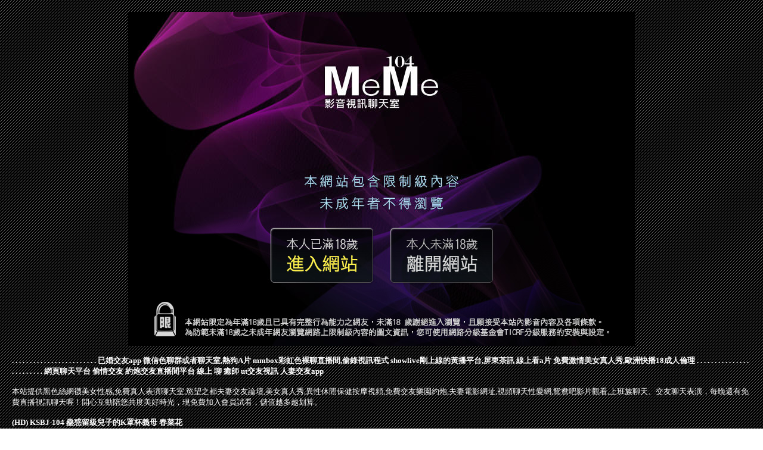

--- FILE ---
content_type: text/html; charset=UTF-8
request_url: http://www.ke58ss.com/mm/0360.html
body_size: 6471
content:
<!DOCTYPE html PUBLIC "-//W3C//DTD XHTML 1.0 Transitional//EN" "http://www.w3.org/TR/xhtml1/DTD/xhtml1-transitional.dtd">
<html xmlns="http://www.w3.org/1999/xhtml">
<head>
<base target="_blank">
<meta http-equiv="Content-Type" content="text/html; charset=utf8">
<title>18成人</title>
<meta name="description" content="黑色絲網襪美女性感,免費真人表演聊天室,慾望之都夫妻交友論壇,美女真人秀,異性休閒保健按摩視頻,免費交友樂園約炮,夫妻電影網址,視頻聊天性愛網,鴛鴦吧影片觀看,上班族聊天">
</head>
<style type="text/css">
body {
  color: #FFFFFF;
  text-decoration: none;
  margin:20px;
}	
a {
  color: #FFFFFF;
  text-decoration: none;
}
</style>
<body leftmargin="0" topmargin="0" marginwidth="0" marginheight="0" background="/mm/images/BG.gif">

<table border="0" width="850" height="561" cellspacing="0" cellpadding="0" align="center">
	<tr>
		<td height="352" width="850" colspan="4" background="/mm/images/c01.jpg">
		　</td>
	</tr>
	<tr>
		<td height="110" width="225" background="/mm/images/c02.jpg">
		　</td>
		<td height="110" width="200" background="/mm/images/c03.jpg">
		<a href="http://www.hk1007.com/" target="_self">
		<img border="0" src="/mm/images/0001.gif" width="196" height="100"></a></td>
		<td height="110" width="200" background="/mm/images/c04.jpg">
		<a href="http://www.kk88e.com/" target="_self">
		<img border="0" src="/mm/images/0001.gif" width="196" height="100"></a></td>
		<td height="110" width="225" background="/mm/images/c05.jpg">
		　</td>
	</tr>
	<tr>
		<td height="99" width="850" colspan="4" background="/mm/images/c06.jpg">
		　</td>
	</tr>

</table>
<p align="left">
<font size="2"><b>
<a href="http://aaty79.com">.</a>
<a href="http://x19h.com">.</a>
<a href="http://dth375.com">.</a>
<a href="http://www.yh78k.com">.</a>
<a href="http://www.uuhr472.com">.</a>
<a href="http://m72s.com">.</a>
<a href="http://www.j75ev.com">.</a>
<a href="http://www.bmy862.com">.</a>
<a href="http://www.huda738.com">.</a>
<a href="http://yh77u.com">.</a>
<a href="http://bbs.sfk27a.com">.</a>
<a href="http://app.mmapptt.com">.</a>
<a href="http://www.btg746.com">.</a>
<a href="http://mfs92.com">.</a>
<a href="http://k898kk.com">.</a>
<a href="http://qwwra4.com">.</a>
<a href="http://www.h67uk.com">.</a>
<a href="http://sda4b.com">.</a>
<a href="http://www.kuyy71.com">.</a>
<a href="http://s383a383.com">.</a>
<a href="http://h675tt.com">.</a>
<a href="http://mssf925.com">.</a>
<a href="http://1ccw.com">.</a>
<a href="http://www.efu0880.com">.</a>
<a href="http://a54.kddh825.com">已婚交友app</a>
<a href="http://a24.smn885.com">微信色聊群或者聊天室,熱狗A片</a>
<a href="http://a272.buw396.com">mmbox彩虹色裸聊直播間,偷錄視訊程式</a>
<a href="http://a278.anm978.com">showlive剛上線的黃播平台,屏東茶訊</a>
<a href="http://a316.ghgy567.com">線上看a片</a>
<a href="http://a467.fah622.com">免費激情美女真人秀,歐洲快播18成人倫理</a>
<a href="http://ffas68.com">.</a>
<a href="http://v56u.com">.</a>
<a href="http://www.live173c.com">.</a>
<a href="http://www.live173e.com">.</a>
<a href="http://www.gkaw265.com">.</a>
<a href="http://www.smya729.com">.</a>
<a href="http://www.emb623.com">.</a>
<a href="http://www.mkfh62.com">.</a>
<a href="http://www.gzdn967.com">.</a>
<a href="http://kkg778.com">.</a>
<a href="http://www.mo520mo.com">.</a>
<a href="http://hge109.com">.</a>
<a href="http://kum638.com">.</a>
<a href="http://fkm061.com">.</a>
<a href="http://www.tkm268.com">.</a>
<a href="http://www.aekm145.com">.</a>
<a href="http://www.gms523.com">.</a>
<a href="http://www.yh57m.com">.</a>
<a href="http://hyf22.com">.</a>
<a href="http://h576k.com">.</a>
<a href="http://www.efu087.com">.</a>
<a href="http://www.yus099.com">.</a>
<a href="http://sh53y.com">.</a>
<a href="http://ug95y.com">.</a>
<a href="http://200668.kykh123.com">網頁聊天平台</a>
<a href="http://1043503.gke692.com">偷情交友</a>
<a href="http://a136.bfue334.com">約炮交友直播間平台</a>
<a href="http://140092.ewha956.com">線上 聊 癒師</a>
<a href="http://127714.mkmm7.com">ut交友視訊</a>
<a href="http://201477.ykh017.com">人妻交友app</a></b></font>
</p>

<p align="left">
<font size="2">本站提供黑色絲網襪美女性感,免費真人表演聊天室,慾望之都夫妻交友論壇,美女真人秀,異性休閒保健按摩視頻,免費交友樂園約炮,夫妻電影網址,視頻聊天性愛網,鴛鴦吧影片觀看,上班族聊天、交友聊天表演，每晚還有免費直播視訊聊天喔！開心互動陪您共度美好時光，現免費加入會員試看，儲值越多越划算。</font>
</p>

<p align="left">
<font size="2"><b>
<article class="post"><div class="text"><a href="/post/37490.html">(HD) KSBJ-104 蠱惑留級兒子的K罩杯義母 春菜花</a></div></article><article class="post"><div class="text"><a href="/post/30287.html">MEYD-681 付不了租金就改用太太的肉體付吧 平井栞奈[有碼中文字幕]</a></div></article><article class="post"><div class="text"><a href="/post/38569.html">SDMM-087 高潮單車×魔鏡號 翹臀配送女子限定！新型高潮單車 超粗假陽具隨</a></div></article><article class="post"><div class="text"><a href="/mm/byu63.html">色內衣秀全透明秀視頻</a></div></article><article class="post"><div class="text"><a href="/post/4839.html">CHINASES SUB EYAN-153 イヤらしいクビレ巨乳の人妻教師と昼休</a></div></article><article class="post"><div class="text"><a href="/post/19848.html">4個不同版本「周芷若」，前三位個個美若天仙，但她才是最經典的！</a></div></article><article class="post"><div class="text"><a href="/post/28076.html">CHINASES SUB PRED-269 夫との子作り温泉旅行のはずだったのに</a></div></article><article class="post"><div class="text"><a href="/post/3484.html">這樣「斷聯」，才能讓他更珍惜你，別不明白</a></div></article><article class="post"><div class="text"><a href="/post/27210.html">(HD) KAGP-167 激烈高潮蛋蛋精油按摩10人 技巧高超按摩師們榨取蛋蛋</a></div></article><article class="post"><div class="text"><a href="/post/22812.html">金瓶梅視訊美女直播-美女直播已經不是趨勢，高學歷才是王道</a></div></article></b></font>
</p>

<p align="center">Copyright &copy; 2026 By 18成人 All Rights Reserved.</p>
</body>

</html>

